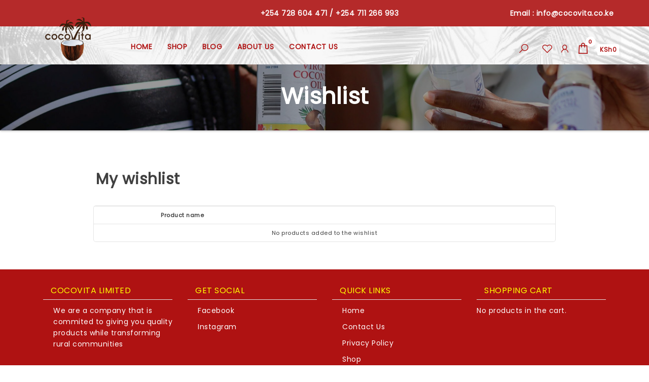

--- FILE ---
content_type: text/html; charset=UTF-8
request_url: https://cocovita.co.ke/wishlist/
body_size: 11696
content:
<!DOCTYPE html>
<html lang="en-US">
    <head>
        <meta charset="UTF-8">
        <meta name="viewport" content="width=device-width, initial-scale=1">
        <link rel="profile" href="http://gmpg.org/xfn/11">
        				<script>document.documentElement.className = document.documentElement.className + ' yes-js js_active js'</script>
				<title>Wishlist &#8211; COCOVITA LTD</title>
<meta name='robots' content='max-image-preview:large' />
	<style>img:is([sizes="auto" i], [sizes^="auto," i]) { contain-intrinsic-size: 3000px 1500px }</style>
	<link rel='dns-prefetch' href='//fonts.googleapis.com' />
<link href='https://fonts.gstatic.com' crossorigin rel='preconnect' />
<link rel="alternate" type="application/rss+xml" title="COCOVITA LTD &raquo; Feed" href="https://cocovita.co.ke/feed/" />
<link rel="alternate" type="application/rss+xml" title="COCOVITA LTD &raquo; Comments Feed" href="https://cocovita.co.ke/comments/feed/" />
<script type="text/javascript">
/* <![CDATA[ */
window._wpemojiSettings = {"baseUrl":"https:\/\/s.w.org\/images\/core\/emoji\/16.0.1\/72x72\/","ext":".png","svgUrl":"https:\/\/s.w.org\/images\/core\/emoji\/16.0.1\/svg\/","svgExt":".svg","source":{"concatemoji":"https:\/\/cocovita.co.ke\/wp-includes\/js\/wp-emoji-release.min.js?ver=6.8.3"}};
/*! This file is auto-generated */
!function(s,n){var o,i,e;function c(e){try{var t={supportTests:e,timestamp:(new Date).valueOf()};sessionStorage.setItem(o,JSON.stringify(t))}catch(e){}}function p(e,t,n){e.clearRect(0,0,e.canvas.width,e.canvas.height),e.fillText(t,0,0);var t=new Uint32Array(e.getImageData(0,0,e.canvas.width,e.canvas.height).data),a=(e.clearRect(0,0,e.canvas.width,e.canvas.height),e.fillText(n,0,0),new Uint32Array(e.getImageData(0,0,e.canvas.width,e.canvas.height).data));return t.every(function(e,t){return e===a[t]})}function u(e,t){e.clearRect(0,0,e.canvas.width,e.canvas.height),e.fillText(t,0,0);for(var n=e.getImageData(16,16,1,1),a=0;a<n.data.length;a++)if(0!==n.data[a])return!1;return!0}function f(e,t,n,a){switch(t){case"flag":return n(e,"\ud83c\udff3\ufe0f\u200d\u26a7\ufe0f","\ud83c\udff3\ufe0f\u200b\u26a7\ufe0f")?!1:!n(e,"\ud83c\udde8\ud83c\uddf6","\ud83c\udde8\u200b\ud83c\uddf6")&&!n(e,"\ud83c\udff4\udb40\udc67\udb40\udc62\udb40\udc65\udb40\udc6e\udb40\udc67\udb40\udc7f","\ud83c\udff4\u200b\udb40\udc67\u200b\udb40\udc62\u200b\udb40\udc65\u200b\udb40\udc6e\u200b\udb40\udc67\u200b\udb40\udc7f");case"emoji":return!a(e,"\ud83e\udedf")}return!1}function g(e,t,n,a){var r="undefined"!=typeof WorkerGlobalScope&&self instanceof WorkerGlobalScope?new OffscreenCanvas(300,150):s.createElement("canvas"),o=r.getContext("2d",{willReadFrequently:!0}),i=(o.textBaseline="top",o.font="600 32px Arial",{});return e.forEach(function(e){i[e]=t(o,e,n,a)}),i}function t(e){var t=s.createElement("script");t.src=e,t.defer=!0,s.head.appendChild(t)}"undefined"!=typeof Promise&&(o="wpEmojiSettingsSupports",i=["flag","emoji"],n.supports={everything:!0,everythingExceptFlag:!0},e=new Promise(function(e){s.addEventListener("DOMContentLoaded",e,{once:!0})}),new Promise(function(t){var n=function(){try{var e=JSON.parse(sessionStorage.getItem(o));if("object"==typeof e&&"number"==typeof e.timestamp&&(new Date).valueOf()<e.timestamp+604800&&"object"==typeof e.supportTests)return e.supportTests}catch(e){}return null}();if(!n){if("undefined"!=typeof Worker&&"undefined"!=typeof OffscreenCanvas&&"undefined"!=typeof URL&&URL.createObjectURL&&"undefined"!=typeof Blob)try{var e="postMessage("+g.toString()+"("+[JSON.stringify(i),f.toString(),p.toString(),u.toString()].join(",")+"));",a=new Blob([e],{type:"text/javascript"}),r=new Worker(URL.createObjectURL(a),{name:"wpTestEmojiSupports"});return void(r.onmessage=function(e){c(n=e.data),r.terminate(),t(n)})}catch(e){}c(n=g(i,f,p,u))}t(n)}).then(function(e){for(var t in e)n.supports[t]=e[t],n.supports.everything=n.supports.everything&&n.supports[t],"flag"!==t&&(n.supports.everythingExceptFlag=n.supports.everythingExceptFlag&&n.supports[t]);n.supports.everythingExceptFlag=n.supports.everythingExceptFlag&&!n.supports.flag,n.DOMReady=!1,n.readyCallback=function(){n.DOMReady=!0}}).then(function(){return e}).then(function(){var e;n.supports.everything||(n.readyCallback(),(e=n.source||{}).concatemoji?t(e.concatemoji):e.wpemoji&&e.twemoji&&(t(e.twemoji),t(e.wpemoji)))}))}((window,document),window._wpemojiSettings);
/* ]]> */
</script>
<style id='wp-emoji-styles-inline-css' type='text/css'>

	img.wp-smiley, img.emoji {
		display: inline !important;
		border: none !important;
		box-shadow: none !important;
		height: 1em !important;
		width: 1em !important;
		margin: 0 0.07em !important;
		vertical-align: -0.1em !important;
		background: none !important;
		padding: 0 !important;
	}
</style>
<link rel='stylesheet' id='wp-block-library-css' href='https://cocovita.co.ke/wp-includes/css/dist/block-library/style.min.css?ver=6.8.3' type='text/css' media='all' />
<style id='classic-theme-styles-inline-css' type='text/css'>
/*! This file is auto-generated */
.wp-block-button__link{color:#fff;background-color:#32373c;border-radius:9999px;box-shadow:none;text-decoration:none;padding:calc(.667em + 2px) calc(1.333em + 2px);font-size:1.125em}.wp-block-file__button{background:#32373c;color:#fff;text-decoration:none}
</style>
<link rel='stylesheet' id='wc-block-vendors-style-css' href='https://cocovita.co.ke/wp-content/plugins/woocommerce/packages/woocommerce-blocks/build/vendors-style.css?ver=4.9.1' type='text/css' media='all' />
<link rel='stylesheet' id='wc-block-style-css' href='https://cocovita.co.ke/wp-content/plugins/woocommerce/packages/woocommerce-blocks/build/style.css?ver=4.9.1' type='text/css' media='all' />
<link rel='stylesheet' id='jquery-selectBox-css' href='https://cocovita.co.ke/wp-content/plugins/yith-woocommerce-wishlist/assets/css/jquery.selectBox.css?ver=1.2.0' type='text/css' media='all' />
<link rel='stylesheet' id='yith-wcwl-font-awesome-css' href='https://cocovita.co.ke/wp-content/plugins/yith-woocommerce-wishlist/assets/css/font-awesome.css?ver=4.7.0' type='text/css' media='all' />
<link rel='stylesheet' id='woocommerce_prettyPhoto_css-css' href='//cocovita.co.ke/wp-content/plugins/woocommerce/assets/css/prettyPhoto.css?ver=3.1.6' type='text/css' media='all' />
<link rel='stylesheet' id='yith-wcwl-main-css' href='https://cocovita.co.ke/wp-content/plugins/yith-woocommerce-wishlist/assets/css/style.css?ver=3.28.0' type='text/css' media='all' />
<style id='yith-wcwl-main-inline-css' type='text/css'>
.yith-wcwl-share li a{color: #FFFFFF;}.yith-wcwl-share li a:hover{color: #FFFFFF;}.yith-wcwl-share a.facebook{background: #39599E; background-color: #39599E;}.yith-wcwl-share a.facebook:hover{background: #39599E; background-color: #39599E;}.yith-wcwl-share a.twitter{background: #45AFE2; background-color: #45AFE2;}.yith-wcwl-share a.twitter:hover{background: #39599E; background-color: #39599E;}.yith-wcwl-share a.pinterest{background: #AB2E31; background-color: #AB2E31;}.yith-wcwl-share a.pinterest:hover{background: #39599E; background-color: #39599E;}.yith-wcwl-share a.email{background: #FBB102; background-color: #FBB102;}.yith-wcwl-share a.email:hover{background: #39599E; background-color: #39599E;}.yith-wcwl-share a.whatsapp{background: #00A901; background-color: #00A901;}.yith-wcwl-share a.whatsapp:hover{background: #39599E; background-color: #39599E;}
</style>
<style id='global-styles-inline-css' type='text/css'>
:root{--wp--preset--aspect-ratio--square: 1;--wp--preset--aspect-ratio--4-3: 4/3;--wp--preset--aspect-ratio--3-4: 3/4;--wp--preset--aspect-ratio--3-2: 3/2;--wp--preset--aspect-ratio--2-3: 2/3;--wp--preset--aspect-ratio--16-9: 16/9;--wp--preset--aspect-ratio--9-16: 9/16;--wp--preset--color--black: #000000;--wp--preset--color--cyan-bluish-gray: #abb8c3;--wp--preset--color--white: #ffffff;--wp--preset--color--pale-pink: #f78da7;--wp--preset--color--vivid-red: #cf2e2e;--wp--preset--color--luminous-vivid-orange: #ff6900;--wp--preset--color--luminous-vivid-amber: #fcb900;--wp--preset--color--light-green-cyan: #7bdcb5;--wp--preset--color--vivid-green-cyan: #00d084;--wp--preset--color--pale-cyan-blue: #8ed1fc;--wp--preset--color--vivid-cyan-blue: #0693e3;--wp--preset--color--vivid-purple: #9b51e0;--wp--preset--gradient--vivid-cyan-blue-to-vivid-purple: linear-gradient(135deg,rgba(6,147,227,1) 0%,rgb(155,81,224) 100%);--wp--preset--gradient--light-green-cyan-to-vivid-green-cyan: linear-gradient(135deg,rgb(122,220,180) 0%,rgb(0,208,130) 100%);--wp--preset--gradient--luminous-vivid-amber-to-luminous-vivid-orange: linear-gradient(135deg,rgba(252,185,0,1) 0%,rgba(255,105,0,1) 100%);--wp--preset--gradient--luminous-vivid-orange-to-vivid-red: linear-gradient(135deg,rgba(255,105,0,1) 0%,rgb(207,46,46) 100%);--wp--preset--gradient--very-light-gray-to-cyan-bluish-gray: linear-gradient(135deg,rgb(238,238,238) 0%,rgb(169,184,195) 100%);--wp--preset--gradient--cool-to-warm-spectrum: linear-gradient(135deg,rgb(74,234,220) 0%,rgb(151,120,209) 20%,rgb(207,42,186) 40%,rgb(238,44,130) 60%,rgb(251,105,98) 80%,rgb(254,248,76) 100%);--wp--preset--gradient--blush-light-purple: linear-gradient(135deg,rgb(255,206,236) 0%,rgb(152,150,240) 100%);--wp--preset--gradient--blush-bordeaux: linear-gradient(135deg,rgb(254,205,165) 0%,rgb(254,45,45) 50%,rgb(107,0,62) 100%);--wp--preset--gradient--luminous-dusk: linear-gradient(135deg,rgb(255,203,112) 0%,rgb(199,81,192) 50%,rgb(65,88,208) 100%);--wp--preset--gradient--pale-ocean: linear-gradient(135deg,rgb(255,245,203) 0%,rgb(182,227,212) 50%,rgb(51,167,181) 100%);--wp--preset--gradient--electric-grass: linear-gradient(135deg,rgb(202,248,128) 0%,rgb(113,206,126) 100%);--wp--preset--gradient--midnight: linear-gradient(135deg,rgb(2,3,129) 0%,rgb(40,116,252) 100%);--wp--preset--font-size--small: 13px;--wp--preset--font-size--medium: 20px;--wp--preset--font-size--large: 36px;--wp--preset--font-size--x-large: 42px;--wp--preset--spacing--20: 0.44rem;--wp--preset--spacing--30: 0.67rem;--wp--preset--spacing--40: 1rem;--wp--preset--spacing--50: 1.5rem;--wp--preset--spacing--60: 2.25rem;--wp--preset--spacing--70: 3.38rem;--wp--preset--spacing--80: 5.06rem;--wp--preset--shadow--natural: 6px 6px 9px rgba(0, 0, 0, 0.2);--wp--preset--shadow--deep: 12px 12px 50px rgba(0, 0, 0, 0.4);--wp--preset--shadow--sharp: 6px 6px 0px rgba(0, 0, 0, 0.2);--wp--preset--shadow--outlined: 6px 6px 0px -3px rgba(255, 255, 255, 1), 6px 6px rgba(0, 0, 0, 1);--wp--preset--shadow--crisp: 6px 6px 0px rgba(0, 0, 0, 1);}:where(.is-layout-flex){gap: 0.5em;}:where(.is-layout-grid){gap: 0.5em;}body .is-layout-flex{display: flex;}.is-layout-flex{flex-wrap: wrap;align-items: center;}.is-layout-flex > :is(*, div){margin: 0;}body .is-layout-grid{display: grid;}.is-layout-grid > :is(*, div){margin: 0;}:where(.wp-block-columns.is-layout-flex){gap: 2em;}:where(.wp-block-columns.is-layout-grid){gap: 2em;}:where(.wp-block-post-template.is-layout-flex){gap: 1.25em;}:where(.wp-block-post-template.is-layout-grid){gap: 1.25em;}.has-black-color{color: var(--wp--preset--color--black) !important;}.has-cyan-bluish-gray-color{color: var(--wp--preset--color--cyan-bluish-gray) !important;}.has-white-color{color: var(--wp--preset--color--white) !important;}.has-pale-pink-color{color: var(--wp--preset--color--pale-pink) !important;}.has-vivid-red-color{color: var(--wp--preset--color--vivid-red) !important;}.has-luminous-vivid-orange-color{color: var(--wp--preset--color--luminous-vivid-orange) !important;}.has-luminous-vivid-amber-color{color: var(--wp--preset--color--luminous-vivid-amber) !important;}.has-light-green-cyan-color{color: var(--wp--preset--color--light-green-cyan) !important;}.has-vivid-green-cyan-color{color: var(--wp--preset--color--vivid-green-cyan) !important;}.has-pale-cyan-blue-color{color: var(--wp--preset--color--pale-cyan-blue) !important;}.has-vivid-cyan-blue-color{color: var(--wp--preset--color--vivid-cyan-blue) !important;}.has-vivid-purple-color{color: var(--wp--preset--color--vivid-purple) !important;}.has-black-background-color{background-color: var(--wp--preset--color--black) !important;}.has-cyan-bluish-gray-background-color{background-color: var(--wp--preset--color--cyan-bluish-gray) !important;}.has-white-background-color{background-color: var(--wp--preset--color--white) !important;}.has-pale-pink-background-color{background-color: var(--wp--preset--color--pale-pink) !important;}.has-vivid-red-background-color{background-color: var(--wp--preset--color--vivid-red) !important;}.has-luminous-vivid-orange-background-color{background-color: var(--wp--preset--color--luminous-vivid-orange) !important;}.has-luminous-vivid-amber-background-color{background-color: var(--wp--preset--color--luminous-vivid-amber) !important;}.has-light-green-cyan-background-color{background-color: var(--wp--preset--color--light-green-cyan) !important;}.has-vivid-green-cyan-background-color{background-color: var(--wp--preset--color--vivid-green-cyan) !important;}.has-pale-cyan-blue-background-color{background-color: var(--wp--preset--color--pale-cyan-blue) !important;}.has-vivid-cyan-blue-background-color{background-color: var(--wp--preset--color--vivid-cyan-blue) !important;}.has-vivid-purple-background-color{background-color: var(--wp--preset--color--vivid-purple) !important;}.has-black-border-color{border-color: var(--wp--preset--color--black) !important;}.has-cyan-bluish-gray-border-color{border-color: var(--wp--preset--color--cyan-bluish-gray) !important;}.has-white-border-color{border-color: var(--wp--preset--color--white) !important;}.has-pale-pink-border-color{border-color: var(--wp--preset--color--pale-pink) !important;}.has-vivid-red-border-color{border-color: var(--wp--preset--color--vivid-red) !important;}.has-luminous-vivid-orange-border-color{border-color: var(--wp--preset--color--luminous-vivid-orange) !important;}.has-luminous-vivid-amber-border-color{border-color: var(--wp--preset--color--luminous-vivid-amber) !important;}.has-light-green-cyan-border-color{border-color: var(--wp--preset--color--light-green-cyan) !important;}.has-vivid-green-cyan-border-color{border-color: var(--wp--preset--color--vivid-green-cyan) !important;}.has-pale-cyan-blue-border-color{border-color: var(--wp--preset--color--pale-cyan-blue) !important;}.has-vivid-cyan-blue-border-color{border-color: var(--wp--preset--color--vivid-cyan-blue) !important;}.has-vivid-purple-border-color{border-color: var(--wp--preset--color--vivid-purple) !important;}.has-vivid-cyan-blue-to-vivid-purple-gradient-background{background: var(--wp--preset--gradient--vivid-cyan-blue-to-vivid-purple) !important;}.has-light-green-cyan-to-vivid-green-cyan-gradient-background{background: var(--wp--preset--gradient--light-green-cyan-to-vivid-green-cyan) !important;}.has-luminous-vivid-amber-to-luminous-vivid-orange-gradient-background{background: var(--wp--preset--gradient--luminous-vivid-amber-to-luminous-vivid-orange) !important;}.has-luminous-vivid-orange-to-vivid-red-gradient-background{background: var(--wp--preset--gradient--luminous-vivid-orange-to-vivid-red) !important;}.has-very-light-gray-to-cyan-bluish-gray-gradient-background{background: var(--wp--preset--gradient--very-light-gray-to-cyan-bluish-gray) !important;}.has-cool-to-warm-spectrum-gradient-background{background: var(--wp--preset--gradient--cool-to-warm-spectrum) !important;}.has-blush-light-purple-gradient-background{background: var(--wp--preset--gradient--blush-light-purple) !important;}.has-blush-bordeaux-gradient-background{background: var(--wp--preset--gradient--blush-bordeaux) !important;}.has-luminous-dusk-gradient-background{background: var(--wp--preset--gradient--luminous-dusk) !important;}.has-pale-ocean-gradient-background{background: var(--wp--preset--gradient--pale-ocean) !important;}.has-electric-grass-gradient-background{background: var(--wp--preset--gradient--electric-grass) !important;}.has-midnight-gradient-background{background: var(--wp--preset--gradient--midnight) !important;}.has-small-font-size{font-size: var(--wp--preset--font-size--small) !important;}.has-medium-font-size{font-size: var(--wp--preset--font-size--medium) !important;}.has-large-font-size{font-size: var(--wp--preset--font-size--large) !important;}.has-x-large-font-size{font-size: var(--wp--preset--font-size--x-large) !important;}
:where(.wp-block-post-template.is-layout-flex){gap: 1.25em;}:where(.wp-block-post-template.is-layout-grid){gap: 1.25em;}
:where(.wp-block-columns.is-layout-flex){gap: 2em;}:where(.wp-block-columns.is-layout-grid){gap: 2em;}
:root :where(.wp-block-pullquote){font-size: 1.5em;line-height: 1.6;}
</style>
<link rel='stylesheet' id='cpsh-shortcodes-css' href='https://cocovita.co.ke/wp-content/plugins/column-shortcodes//assets/css/shortcodes.css?ver=1.0.1' type='text/css' media='all' />
<link rel='stylesheet' id='contact-form-7-css' href='https://cocovita.co.ke/wp-content/plugins/contact-form-7/includes/css/styles.css?ver=5.3.2' type='text/css' media='all' />
<link rel='stylesheet' id='mpesa-css' href='https://cocovita.co.ke/wp-content/plugins/woocommerce-kb-mpesa/public/css/wc-kb-mpesa-public.css?ver=1.0.0' type='text/css' media='all' />
<link rel='stylesheet' id='woocommerce-layout-css' href='https://cocovita.co.ke/wp-content/plugins/woocommerce/assets/css/woocommerce-layout.css?ver=5.3.3' type='text/css' media='all' />
<link rel='stylesheet' id='woocommerce-smallscreen-css' href='https://cocovita.co.ke/wp-content/plugins/woocommerce/assets/css/woocommerce-smallscreen.css?ver=5.3.3' type='text/css' media='only screen and (max-width: 768px)' />
<link rel='stylesheet' id='woocommerce-general-css' href='https://cocovita.co.ke/wp-content/plugins/woocommerce/assets/css/woocommerce.css?ver=5.3.3' type='text/css' media='all' />
<style id='woocommerce-inline-inline-css' type='text/css'>
.woocommerce form .form-row .required { visibility: visible; }
</style>
<link rel='stylesheet' id='jquery-colorbox-css' href='https://cocovita.co.ke/wp-content/plugins/yith-woocommerce-compare/assets/css/colorbox.css?ver=1.4.21' type='text/css' media='all' />
<link rel='stylesheet' id='envo-online-store-fonts-css' href='https://fonts.googleapis.com/css?family=Montserrat%3A300%2C500%2C700&#038;subset=cyrillic%2Ccyrillic-ext%2Cgreek%2Cgreek-ext%2Clatin-ext%2Cvietnamese' type='text/css' media='all' />
<link rel='stylesheet' id='bootstrap-css' href='https://cocovita.co.ke/wp-content/themes/envo-online-store/css/bootstrap.css?ver=3.3.7' type='text/css' media='all' />
<link rel='stylesheet' id='mmenu-light-css' href='https://cocovita.co.ke/wp-content/themes/envo-online-store/css/mmenu-light.min.css?ver=1.0.6' type='text/css' media='all' />
<link rel='stylesheet' id='envo-online-store-stylesheet-css' href='https://cocovita.co.ke/wp-content/themes/envo-online-store/style.css?ver=1.0.6' type='text/css' media='all' />
<link rel='stylesheet' id='line-awesome-css' href='https://cocovita.co.ke/wp-content/themes/envo-online-store/css/line-awesome.min.css?ver=1.3.0' type='text/css' media='all' />
<script type="text/javascript" src="https://cocovita.co.ke/wp-includes/js/jquery/jquery.min.js?ver=3.7.1" id="jquery-core-js"></script>
<script type="text/javascript" src="https://cocovita.co.ke/wp-includes/js/jquery/jquery-migrate.min.js?ver=3.4.1" id="jquery-migrate-js"></script>
<script type="text/javascript" id="mpesa-js-extra">
/* <![CDATA[ */
var wc_kb_mpesa_ajax = {"stk_push":{"ajax_url":"https:\/\/cocovita.co.ke\/wp-admin\/admin-ajax.php","nonce":"11a9833adf","action":"wc_kb_mpesa_checkout"},"stk_push_status":{"ajax_url":"https:\/\/cocovita.co.ke\/wp-admin\/admin-ajax.php","nonce":"11a9833adf","action":"wc_kb_mpesa_checkout_status"},"order_checkout":{"ajax_url":"https:\/\/cocovita.co.ke\/wp-admin\/admin-ajax.php","nonce":"11a9833adf","action":"wc_kb_order_checkout_exists"}};
/* ]]> */
</script>
<script type="text/javascript" src="https://cocovita.co.ke/wp-content/plugins/woocommerce-kb-mpesa/public/js/wc-kb-mpesa-public.js?ver=1.0.0" id="mpesa-js"></script>
<link rel="https://api.w.org/" href="https://cocovita.co.ke/wp-json/" /><link rel="alternate" title="JSON" type="application/json" href="https://cocovita.co.ke/wp-json/wp/v2/pages/172" /><link rel="EditURI" type="application/rsd+xml" title="RSD" href="https://cocovita.co.ke/xmlrpc.php?rsd" />
<meta name="generator" content="WordPress 6.8.3" />
<meta name="generator" content="WooCommerce 5.3.3" />
<link rel="canonical" href="https://cocovita.co.ke/wishlist/" />
<link rel='shortlink' href='https://cocovita.co.ke/?p=172' />
<link rel="alternate" title="oEmbed (JSON)" type="application/json+oembed" href="https://cocovita.co.ke/wp-json/oembed/1.0/embed?url=https%3A%2F%2Fcocovita.co.ke%2Fwishlist%2F" />
<link rel="alternate" title="oEmbed (XML)" type="text/xml+oembed" href="https://cocovita.co.ke/wp-json/oembed/1.0/embed?url=https%3A%2F%2Fcocovita.co.ke%2Fwishlist%2F&#038;format=xml" />
	<noscript><style>.woocommerce-product-gallery{ opacity: 1 !important; }</style></noscript>
	<meta name="generator" content="Elementor 3.18.3; features: e_dom_optimization, e_optimized_assets_loading, additional_custom_breakpoints, block_editor_assets_optimize, e_image_loading_optimization; settings: css_print_method-external, google_font-enabled, font_display-auto">
            <style type="text/css" id="envo-online-store-header-css">
                                .site-header {
                        background-image: url(https://cocovita.co.ke/wp-content/uploads/2020/09/cropped-IMG_4112.jpg);
                        background-repeat: no-repeat;
                        background-position: 50% 50%;
                        -webkit-background-size: cover;
                        -moz-background-size:    cover;
                        -o-background-size:      cover;
                        background-size:         cover;
                    }
            	
            	
            </style>
            <link rel="icon" href="https://cocovita.co.ke/wp-content/uploads/2020/09/IMG_4391-100x100.jpg" sizes="32x32" />
<link rel="icon" href="https://cocovita.co.ke/wp-content/uploads/2020/09/IMG_4391-300x300.jpg" sizes="192x192" />
<link rel="apple-touch-icon" href="https://cocovita.co.ke/wp-content/uploads/2020/09/IMG_4391-300x300.jpg" />
<meta name="msapplication-TileImage" content="https://cocovita.co.ke/wp-content/uploads/2020/09/IMG_4391-300x300.jpg" />
		<style type="text/css" id="wp-custom-css">
			@import url('https://fonts.googleapis.com/css2?family=Poppins&display=swap');

body, p, a, input, select, h1, h2,h3, h4, h5, h6{
	font-family: poppins, calibri !important;
	letter-spacing: .5px
}

h2{
	margin-bottom: 10px;
}

@media (min-width: 768px){
	.navbar-nav > li > a, .header-icons{
		padding: 30px 15px;
		max-height : 75px !important;
	}
	
	.header-icons{
		padding: 30px 4px;
	}
}
.nav > li.active > a:after, .current-page-parent:after, .nav > li > a:hover:after{
	background-color: #b52a2a;
}

.navbar-default .navbar-nav > li > a{
	font-size: 14px;
	font-weight: normal;
}

body, select, input, p, li, a, .price{
	font-size: 14px;
}

a, a:hover{
	color: #000;
}

.add_to_cart_button{
	background-color: #af1212;
}

.wc-block-components-product-title{
	padding: 0 3em !important;
}

button, .btn {
	font-size: 14px !important;
	font-weight: bold;
}
.wp-block-button__link{
	font-size: 14px;
}

select, input, textarea{
	border-radius: 3px !important;
	padding: 5px 17px;
	margin-top: 10px;
	margin-bottom: 15px;
}

.site-header{
	min-height: 250px !important;
}

h1.site-title a, .site-title a{
	display: none;
}

.site-header{
	min-height: 200px !important;
}

.site-header h1{
	margin-top: 1.3em !important;
}

.header_p{
	margin: 10px 0 25px -10px;
}

.mobile-heading .site-branding-logo img {
    max-height: 100px;
    margin-top: -25px;
}

.news-thumb img{
	border-radius: 4px;
}

.wp-block-latest-posts li a, .woocommerce ul.products li.product .woocommerce-loop-category__title, .woocommerce ul.products li.product .woocommerce-loop-product__title, .woocommerce ul.products li.product h3{
	max-width: 200px;
	margin: 0 auto;
	line-height: 1.3
}

.woocommerce ul.products li.product .price{
	font-size: 1em;
}

.woocommerce div.product div.images img{
	max-height: 700px;
	object-fit: contain;
}

.menu-description{
	display: none !important;
	background: brown !important;
}

#my-menu{
	background: #b52a2a;
	color: #fff;
}
#my-menu .navbar-nav > li > a{
	font-weight: bold;
	color: #fff;
}

#my-menu .navbar-nav > li > a:hover{
	color: #ff0;
}

#my-menu .navbar-nav > li:after{
	display:none;
}

.section{
	padding: 3em 6em !important;
}

.light-pink-bg{
	background: #F9E8E9;
}

.light-grey{
	background: #f7f7f7;
}

.mobile-heading h1.site-title, .mobile-heading .site-title{
	padding-top: 18px;
	line-height: .6
}

.head-image-heading{
	top: 55%;
}
.wc-block-grid__products .wc-block-grid__product-image{
	width: 250px;
	height: 300px;
	overflow: hidden;
}

.wp-block-latest-posts li a, .woocommerce ul.products li.product .woocommerce-loop-category__title, .woocommerce ul.products li.product .woocommerce-loop-product__title, .woocommerce ul.products li.product h3{
	color: #101b8e;
	font-weight: bold;
}

.round-5{
	border-radius: 5px;
	overflow: hidden;
}

.head-image-heading span {
 display: none;
}

.wp-block-latest-posts__featured-image{
	height: 150px;
	overflow: hidden;
	border-radius: 5px;
}
.wp-block-latest-posts__featured-image img, .woocommerce ul.products li.product a img{
	min-width: 100%!important;
	min-height: 100%;
}

.btn-default, input[type="submit"], input#submit, button, a.comment-reply-link, .woocommerce #respond input#submit, .woocommerce a.button, .woocommerce button.button, .woocommerce input.button, .woocommerce #respond input#submit.alt, .woocommerce a.button.alt, .woocommerce button.button.alt, .woocommerce input.button.alt, .elementor-button, .button{
    border: none;
    color: #fff !important;
    background-color: #af1212;
	  padding: 12px 20px !important;
		border-radius: 3px;
}

.woocommerce #respond input#submit:hover, .woocommerce a.button:hover, .woocommerce button.button:hover, .woocommerce input.button:hover, .woocommerce #respond input#submit.alt:hover, .woocommerce a.button.alt:hover, .woocommerce button.button.alt:hover, .woocommerce input.button.alt:hover{
	background-color: #af1212
}

.elementor-40 .elementor-element.elementor-element-0c8c9da .elementor-heading-title{
	color: #A52A2A !important;
}

.elementor-button{
	padding: 12px 20px;
	border-radius: 40px !important;
  background-color: #A52A2A !important;
}

.header-cart, .header-my-account, .header-wishlist, .header-compare{
	border-radius: 50px !important;
}

.top-bar-section{
	background-color: #b52a2a;
	padding: 15px;
	font-size: 14px;
	font-weight: bold
}
.amount-cart{
	background: #fff;
	color: #af1212;
}
.amount-cart:before{
	border-right-color: #fff;
}

#content-footer-section{
	background: #af1212;
}

#content-footer-section a{
	color: inherit;
}

.widget-title h3{
	text-transform: uppercase;
	font-weight: normal;
	color: #ff0 !important;
}

.widget-title h3:after{
	display: none;
}

.textwidget{
	margin-left: 20px;
}

#site-navigation{
	background-color: #ddd;
	background-image: url("https://cocovita.co.ke/wp-content/uploads/2021/01/cocovita-header-01-light-01-scaled.jpg");
	background-size: 100%;
	background-blend-mode: luminosity;
	min-height: 75px;
}

#site-navigation .container{
	background: #ccc2;
}

a.cart-contents i, .header-my-account a, .header-wishlist a, .header-compare a, .header-search a{
	color: #af1212;
}

.navbar-default .navbar-nav > li > a{
	text-transform: uppercase;
	font-size: 14px;
	color: #af1212 !important;
}

img{
	border-radius: 5px;
}

.single-product div.product form.cart .plus, .single-product div.product form.cart .minus{
	border-radius: 5px !important;
	background-color: #aaa;
	font-weight: bold;
	font-size: inherit;
	height: auto;
}

.woocommerce .quantity .qty{
	background-color: transparent;
	border: none !important;
	text-align: center !important;
	font-weight: bold;
}

input[type=number]::-webkit-inner-spin-button {
  -webkit-appearance: none;
}

.woocommerce-notices-wrapper{
	background: #eee;
}

.woocommerce ul.products li.product .onsale{
	display: none;
}

.woocommerce span.onsale{
	background-color: orange;
	color: #fff;
	border-radius: 30px;
	padding: 6px 15px;
	line-height: 1;
}
.woocommerce div.product div.summary{
	margin: 2em 0;
}

.compare{
	display: none;
}

label{
	font-size: 14px;
	font-weight: normal
}

textarea{
	height: 100px;
}

.why_image img{
	max-height: 600px;
}

.footer-credits-text a{
	color: #ff0;
}
	
.cart-contents span.count{
	background : #fff;
	color: #af1212;
	line-height: 19px;
}

@media(max-width: 1200px){
	.open-panel{
		color: blue !important;
	}
	
	.section{
		padding: 2em !important;
	}
	
	.wp-block-cover .wp-block-cover__inner-container{
		margin-top: -2em
	}
	
	.wp-block-cover .wp-block-cover__inner-container h2{
		font-size: 30px !important;
		max-width: 70%;
	}
	
	.wp-block-cover .wp-block-cover__inner-container h2:nth-child(1){
		margin: 0 !important;
	}
	
	.wp-block-cover .wp-block-cover__inner-container h2:nth-child(2){
		margin : 0 !important;
	}
	
	.wp-block-cover .wp-block-cover__inner-container p{
		max-width: 65%;
		margin: 20px -10px
	}
	
	.header-icons-search{
		display: none;
	}
	.open-panel{
		width: 24px;
		top: 17px;
		right: 17px;
	}
	
	.brand-absolute{
		display: none !important;
	}
	
	.wp-block-cover-image.is-position-center-center, .wp-block-cover.is-position-center-center{
		background-position: 52% 11% !important;
	}
	
	.wp-block-buttons{
		margin-top : 2em;
	}
	
	.feature_section .wp-block-column:nth-child(1){
		flex-basis: 20% !important;
	}
	
	.feature_section .wp-block-column:nth-child(2){
		flex-basis: 65% !important;
	}
	
}		</style>
		    </head>
    <body id="blog" class="wp-singular page-template-default page page-id-172 wp-custom-logo wp-theme-envo-online-store theme-envo-online-store woocommerce-no-js elementor-default elementor-kit-256 woocommerce-wishlist woocommerce woocommerce-page">
        <a class="skip-link screen-reader-text" href="#site-content">Skip to the content</a>        <div class="page-wrap">
                <div class="top-bar-section container-fluid">
        <div class="container">
            <div class="row">
                <div id="text-12" class="widget widget_text col-sm-4">			<div class="textwidget"></div>
		</div><div id="text-5" class="widget widget_text col-sm-4">			<div class="textwidget"><p>+254 728 604 471 / +254 711 266 993</p>
</div>
		</div><div id="text-13" class="widget widget_text col-sm-4">			<div class="textwidget"><p>Email : info@cocovita.co.ke</p>
</div>
		</div>            </div>
        </div>
    </div>
 
<div class="main-menu">
    <nav id="site-navigation" class="navbar navbar-default">     
        <div class="container">   
            <div class="navbar-header">
                <div class="site-heading mobile-heading" >
                            <div class="site-branding-logo">
            <a href="https://cocovita.co.ke/" class="custom-logo-link" rel="home"><img fetchpriority="high" width="1890" height="1417" src="https://cocovita.co.ke/wp-content/uploads/2020/10/cocovita-logo.png" class="custom-logo" alt="cocovita logo" decoding="async" srcset="https://cocovita.co.ke/wp-content/uploads/2020/10/cocovita-logo.png 1890w, https://cocovita.co.ke/wp-content/uploads/2020/10/cocovita-logo-600x450.png 600w, https://cocovita.co.ke/wp-content/uploads/2020/10/cocovita-logo-300x225.png 300w, https://cocovita.co.ke/wp-content/uploads/2020/10/cocovita-logo-1024x768.png 1024w, https://cocovita.co.ke/wp-content/uploads/2020/10/cocovita-logo-768x576.png 768w, https://cocovita.co.ke/wp-content/uploads/2020/10/cocovita-logo-1536x1152.png 1536w" sizes="(max-width: 1890px) 100vw, 1890px" /></a>        </div>
        <div class="site-branding-text">
                            <p class="site-title"><a href="https://cocovita.co.ke/" rel="home">COCOVITA LTD</a></p>
            
                    </div><!-- .site-branding-text -->
                        </div>
            </div>
                <div class="woo-head-icons">
                                            <div class="header-icons-cart header-icons" >
                                        <div class="header-cart">
                <div class="header-cart-block">
                    <div class="header-cart-inner">
                        	
        <a class="cart-contents" href="https://cocovita.co.ke/cart/" data-tooltip="Cart" title="Cart">
            <i class="la la-shopping-bag"><span class="count">0</span></i>
            <div class="amount-cart hidden-xs">KSh0</div> 
        </a>
                                <ul class="site-header-cart menu list-unstyled text-center">
                            <li>
                                <div class="widget woocommerce widget_shopping_cart"><div class="widget_shopping_cart_content"></div></div>                            </li>
                        </ul>
                    </div>
                </div>
            </div>
                                    </div>	
                                                                <div class="header-icons-account header-icons" >
                                        <div class="header-my-account">
                <div class="header-login"> 
                    <a href="https://cocovita.co.ke/my-account/" data-tooltip="My Account" title="My Account">
                        <i class="la la-user"></i>
                    </a>
                </div>
            </div>
                                    </div>
                                                                <div class="header-icons-wishlist header-icons" >
                                        <div class="header-wishlist">
                <a href="https://cocovita.co.ke/wishlist/" data-tooltip="Wishlist" title="Wishlist">
                    <i class="lar la-heart"></i>
                </a>
            </div>
                                    </div>
                                                                <div class="header-icons-compare header-icons" >
                                        <div class="header-compare product">
                <a class="compare added" rel="nofollow" href="/wishlist/?action=yith-woocompare-view-table&#038;iframe=yes" data-tooltip="Compare" title="Compare">
                    <i class="la la-sync"></i>
                </a>
            </div>
                                    </div>
                                                                <div class="header-icons-search header-icons" >
                                        <div class="header-search">
                <a id="header-search-icon" href="#" data-tooltip="Search" title="Search">
                    <i class="la la-search"></i>
                </a>   
                <div class="search-heading">
                    <div class="header-search-form">
                        <form role="search" method="get" action="https://cocovita.co.ke/">
                            <input type="hidden" name="post_type" value="product" />
                            <input class="header-search-input" name="s" type="text" placeholder="Search products..."/>
                            <button class="header-search-button" type="submit"><i class="la la-search" aria-hidden="true"></i></button>
                        </form>
                    </div>
                </div>
            </div>    
                                    </div>
                                                                <a href="#my-menu" id="main-menu-panel" class="open-panel" data-panel="main-menu-panel">
                            <span></span>
                            <span></span>
                            <span></span>
                        </a>
                        <span class="navbar-brand brand-absolute visible-xs">Menu</span>
                                <div id="my-menu" class="menu-container"><ul id="menu-main-menu" class="nav navbar-nav navbar-left"><li itemscope="itemscope" itemtype="https://www.schema.org/SiteNavigationElement" id="menu-item-252" class="menu-item menu-item-type-post_type menu-item-object-page menu-item-home menu-item-252 nav-item"><a title="Home" href="https://cocovita.co.ke/" class="nav-link">Home<span class="menu-description">New Designs!</span></a></li>
<li itemscope="itemscope" itemtype="https://www.schema.org/SiteNavigationElement" id="menu-item-639" class="menu-item menu-item-type-post_type menu-item-object-page menu-item-639 nav-item"><a title="Shop" href="https://cocovita.co.ke/shop/" class="nav-link">Shop</a></li>
<li itemscope="itemscope" itemtype="https://www.schema.org/SiteNavigationElement" id="menu-item-384" class="menu-item menu-item-type-post_type menu-item-object-page menu-item-384 nav-item"><a title="Blog" href="https://cocovita.co.ke/blog/" class="nav-link">Blog</a></li>
<li itemscope="itemscope" itemtype="https://www.schema.org/SiteNavigationElement" id="menu-item-250" class="menu-item menu-item-type-post_type menu-item-object-page menu-item-250 nav-item"><a title="About Us" href="https://cocovita.co.ke/about-us/" class="nav-link">About Us</a></li>
<li itemscope="itemscope" itemtype="https://www.schema.org/SiteNavigationElement" id="menu-item-310" class="menu-item menu-item-type-post_type menu-item-object-page menu-item-310 nav-item"><a title="Contact Us" href="https://cocovita.co.ke/contact/" class="nav-link">Contact Us</a></li>
</ul></div>        </div>
            </nav> 
</div>
                        <div class="site-header container-fluid" style="background-image: url(https://cocovita.co.ke/wp-content/uploads/2020/09/cropped-IMG_4112.jpg)">
                <div class="overlay"></div>
                <div class="head-image-heading"><h1 class="single-title">Wishlist</h1>        <span class="posted-date">
            August 20, 2020        </span>
                <span class="author-meta">
            <span class="author-meta-by">By</span>   
            admin        </span>
                <span class="comments-meta">
            Off            <i class="la la-comments-o"></i>
        </span>
        </div>            </div>
            
<div id="site-content" class="container main-container" role="main">
    <div class="page-area">      
            

<!-- start content container -->
<div class="row">
    <article class="col-md-12">
                                  
                <div class="post-172 page type-page status-publish hentry">                   
                    <div class="main-content-page single-content">                            
                        <div class="single-entry-summary">                              
                                                        



<form
	id="yith-wcwl-form"
	action="https://cocovita.co.ke/wishlist/"
	method="post"
	class="woocommerce yith-wcwl-form wishlist-fragment"
	data-fragment-options="{&quot;per_page&quot;:5,&quot;current_page&quot;:1,&quot;pagination&quot;:&quot;no&quot;,&quot;wishlist_id&quot;:false,&quot;action_params&quot;:&quot;&quot;,&quot;no_interactions&quot;:false,&quot;layout&quot;:&quot;&quot;,&quot;wishlist&quot;:false,&quot;is_default&quot;:true,&quot;is_custom_list&quot;:false,&quot;wishlist_token&quot;:&quot;&quot;,&quot;is_private&quot;:false,&quot;count&quot;:0,&quot;page_title&quot;:&quot;My wishlist&quot;,&quot;default_wishlsit_title&quot;:&quot;My wishlist&quot;,&quot;page_links&quot;:false,&quot;is_user_logged_in&quot;:false,&quot;is_user_owner&quot;:true,&quot;can_user_edit_title&quot;:false,&quot;show_price&quot;:false,&quot;show_dateadded&quot;:false,&quot;show_stock_status&quot;:false,&quot;show_add_to_cart&quot;:false,&quot;show_remove_product&quot;:true,&quot;add_to_cart_text&quot;:&quot;Add to cart&quot;,&quot;show_ask_estimate_button&quot;:false,&quot;ask_estimate_url&quot;:&quot;&quot;,&quot;price_excl_tax&quot;:true,&quot;show_cb&quot;:false,&quot;show_quantity&quot;:false,&quot;show_variation&quot;:false,&quot;show_price_variations&quot;:false,&quot;show_update&quot;:false,&quot;enable_drag_n_drop&quot;:false,&quot;enable_add_all_to_cart&quot;:false,&quot;move_to_another_wishlist&quot;:false,&quot;repeat_remove_button&quot;:false,&quot;show_last_column&quot;:false,&quot;heading_icon&quot;:&quot;&lt;i class=\&quot;fa fa-heart-o\&quot;&gt;&lt;\/i&gt;&quot;,&quot;share_enabled&quot;:false,&quot;template_part&quot;:&quot;view&quot;,&quot;additional_info&quot;:false,&quot;available_multi_wishlist&quot;:false,&quot;form_action&quot;:&quot;https:\/\/cocovita.co.ke\/wishlist\/&quot;,&quot;item&quot;:&quot;wishlist&quot;}"
>

	<!-- TITLE -->
			<div class="wishlist-title-container">
			<div class="wishlist-title ">
				<h2>My wishlist</h2>							</div>
					</div>
		

<!-- WISHLIST TABLE -->
<table
	class="shop_table cart wishlist_table wishlist_view traditional responsive   "
	data-pagination="no" data-per-page="5" data-page="1"
	data-id="" data-token="">

	
	<thead>
	<tr>
		
								<th class="product-remove">
				<span class="nobr">
									</span>
			</th>
		
		<th class="product-thumbnail"></th>

		<th class="product-name">
			<span class="nobr">
				Product name			</span>
		</th>

		
		
		
		
			</tr>
	</thead>

	<tbody class="wishlist-items-wrapper">
			<tr>
						<td colspan="3" class="wishlist-empty">No products added to the wishlist</td>
		</tr>
			</tbody>

</table>

	<div class="yith_wcwl_wishlist_footer">
		

		

		
			</div>

	<input type="hidden" id="yith_wcwl_edit_wishlist" name="yith_wcwl_edit_wishlist" value="f81e35517e" /><input type="hidden" name="_wp_http_referer" value="/wishlist/" />	<input type="hidden" value="" name="wishlist_id" id="wishlist_id">

	
</form>




                                                    </div>                               
                                                                                                             
                        	<div id="comments" class="comments-template">
			</div>
	                    </div>
                </div>        
                    
            
    </article>       
    </div>
<!-- end content container -->

</div><!-- end main-container -->
</div><!-- end page-area -->
  				
	<div id="content-footer-section" class="container-fluid clearfix">
		<div class="container">
			<div id="custom_html-3" class="widget_text widget widget_custom_html col-md-3"><div class="widget-title"><h3>Cocovita Limited</h3></div><div class="textwidget custom-html-widget">We are a company that is commited to giving you quality products while transforming rural communities</div></div><div id="custom_html-4" class="widget_text widget widget_custom_html col-md-3"><div class="widget-title"><h3>Get Social</h3></div><div class="textwidget custom-html-widget"><p><a href="https://www.facebook.com/uzimacoconut/">Facebook</a></p>
<p><a href="https://www.instagram.com/uzimacoconut/">Instagram</a></p></div></div><div id="custom_html-6" class="widget_text widget widget_custom_html col-md-3"><div class="widget-title"><h3>Quick Links</h3></div><div class="textwidget custom-html-widget"><p><a href="https://cocovita.co.ke">Home</a></p>
<p><a href="https://cocovita.co.ke/contact">Contact Us</a></p>
<p><a href="https://cocovita.co.ke/privacy_policy">Privacy Policy</a>
</p>
<p><a href="https://cocovita.co.ke/shop">Shop</a></p></div></div><div id="woocommerce_widget_cart-4" class="widget woocommerce widget_shopping_cart col-md-3"><div class="widget-title"><h3>shopping Cart</h3></div><div class="widget_shopping_cart_content"></div></div>		</div>	
	</div>		
 
<footer id="colophon" class="footer-credits container-fluid">
	<div class="container">
		        <div class="footer-credits-text text-center">
            Proudly powered by <a href="https://wordpress.org/">WordPress</a>            <span class="sep"> | </span>
            Theme: <a href="https://envothemes.com/free-envo-online-store/">Envo Online Store</a>        </div> 
         
	</div>	
</footer>
</div><!-- end page-wrap -->
<script type="speculationrules">
{"prefetch":[{"source":"document","where":{"and":[{"href_matches":"\/*"},{"not":{"href_matches":["\/wp-*.php","\/wp-admin\/*","\/wp-content\/uploads\/*","\/wp-content\/*","\/wp-content\/plugins\/*","\/wp-content\/themes\/envo-online-store\/*","\/*\\?(.+)"]}},{"not":{"selector_matches":"a[rel~=\"nofollow\"]"}},{"not":{"selector_matches":".no-prefetch, .no-prefetch a"}}]},"eagerness":"conservative"}]}
</script>
	<script type="text/javascript">
		(function () {
			var c = document.body.className;
			c = c.replace(/woocommerce-no-js/, 'woocommerce-js');
			document.body.className = c;
		})();
	</script>
	<script type="text/javascript" src="https://cocovita.co.ke/wp-content/plugins/yith-woocommerce-wishlist/assets/js/jquery.selectBox.min.js?ver=1.2.0" id="jquery-selectBox-js"></script>
<script type="text/javascript" src="//cocovita.co.ke/wp-content/plugins/woocommerce/assets/js/prettyPhoto/jquery.prettyPhoto.min.js?ver=3.1.6" id="prettyPhoto-js"></script>
<script type="text/javascript" id="jquery-yith-wcwl-js-extra">
/* <![CDATA[ */
var yith_wcwl_l10n = {"ajax_url":"\/wp-admin\/admin-ajax.php","redirect_to_cart":"no","yith_wcwl_button_position":"after_add_to_cart","multi_wishlist":"","hide_add_button":"1","enable_ajax_loading":"","ajax_loader_url":"https:\/\/cocovita.co.ke\/wp-content\/plugins\/yith-woocommerce-wishlist\/assets\/images\/ajax-loader-alt.svg","remove_from_wishlist_after_add_to_cart":"1","is_wishlist_responsive":"1","time_to_close_prettyphoto":"3000","fragments_index_glue":".","reload_on_found_variation":"1","mobile_media_query":"768","labels":{"cookie_disabled":"We are sorry, but this feature is available only if cookies on your browser are enabled.","added_to_cart_message":"<div class=\"woocommerce-notices-wrapper\"><div class=\"woocommerce-message\" role=\"alert\">Product added to cart successfully<\/div><\/div>"},"actions":{"add_to_wishlist_action":"add_to_wishlist","remove_from_wishlist_action":"remove_from_wishlist","reload_wishlist_and_adding_elem_action":"reload_wishlist_and_adding_elem","load_mobile_action":"load_mobile","delete_item_action":"delete_item","save_title_action":"save_title","save_privacy_action":"save_privacy","load_fragments":"load_fragments"},"nonce":{"add_to_wishlist_nonce":"5bee92d7bc","remove_from_wishlist_nonce":"b4559c92dc","reload_wishlist_and_adding_elem_nonce":"325395fab5","load_mobile_nonce":"f262a1a334","delete_item_nonce":"4da887ff79","save_title_nonce":"b1538790c2","save_privacy_nonce":"5c7552bf00","load_fragments_nonce":"031f77a803"},"redirect_after_ask_estimate":"","ask_estimate_redirect_url":"https:\/\/cocovita.co.ke"};
/* ]]> */
</script>
<script type="text/javascript" src="https://cocovita.co.ke/wp-content/plugins/yith-woocommerce-wishlist/assets/js/jquery.yith-wcwl.min.js?ver=3.28.0" id="jquery-yith-wcwl-js"></script>
<script type="text/javascript" id="contact-form-7-js-extra">
/* <![CDATA[ */
var wpcf7 = {"apiSettings":{"root":"https:\/\/cocovita.co.ke\/wp-json\/contact-form-7\/v1","namespace":"contact-form-7\/v1"}};
/* ]]> */
</script>
<script type="text/javascript" src="https://cocovita.co.ke/wp-content/plugins/contact-form-7/includes/js/scripts.js?ver=5.3.2" id="contact-form-7-js"></script>
<script type="text/javascript" src="https://cocovita.co.ke/wp-content/plugins/woocommerce/assets/js/jquery-blockui/jquery.blockUI.min.js?ver=2.70" id="jquery-blockui-js"></script>
<script type="text/javascript" id="wc-add-to-cart-js-extra">
/* <![CDATA[ */
var wc_add_to_cart_params = {"ajax_url":"\/wp-admin\/admin-ajax.php","wc_ajax_url":"\/?wc-ajax=%%endpoint%%","i18n_view_cart":"View cart","cart_url":"https:\/\/cocovita.co.ke\/cart\/","is_cart":"","cart_redirect_after_add":"no"};
/* ]]> */
</script>
<script type="text/javascript" src="https://cocovita.co.ke/wp-content/plugins/woocommerce/assets/js/frontend/add-to-cart.min.js?ver=5.3.3" id="wc-add-to-cart-js"></script>
<script type="text/javascript" src="https://cocovita.co.ke/wp-content/plugins/woocommerce/assets/js/js-cookie/js.cookie.min.js?ver=2.1.4" id="js-cookie-js"></script>
<script type="text/javascript" id="woocommerce-js-extra">
/* <![CDATA[ */
var woocommerce_params = {"ajax_url":"\/wp-admin\/admin-ajax.php","wc_ajax_url":"\/?wc-ajax=%%endpoint%%"};
/* ]]> */
</script>
<script type="text/javascript" src="https://cocovita.co.ke/wp-content/plugins/woocommerce/assets/js/frontend/woocommerce.min.js?ver=5.3.3" id="woocommerce-js"></script>
<script type="text/javascript" id="wc-cart-fragments-js-extra">
/* <![CDATA[ */
var wc_cart_fragments_params = {"ajax_url":"\/wp-admin\/admin-ajax.php","wc_ajax_url":"\/?wc-ajax=%%endpoint%%","cart_hash_key":"wc_cart_hash_33f0b768e2af119acec9ecbda6a6eb25","fragment_name":"wc_fragments_33f0b768e2af119acec9ecbda6a6eb25","request_timeout":"5000"};
/* ]]> */
</script>
<script type="text/javascript" src="https://cocovita.co.ke/wp-content/plugins/woocommerce/assets/js/frontend/cart-fragments.min.js?ver=5.3.3" id="wc-cart-fragments-js"></script>
<script type="text/javascript" id="yith-woocompare-main-js-extra">
/* <![CDATA[ */
var yith_woocompare = {"ajaxurl":"\/?wc-ajax=%%endpoint%%","actionadd":"yith-woocompare-add-product","actionremove":"yith-woocompare-remove-product","actionview":"yith-woocompare-view-table","actionreload":"yith-woocompare-reload-product","added_label":"Added","table_title":"Product Comparison","auto_open":"no","loader":"https:\/\/cocovita.co.ke\/wp-content\/plugins\/yith-woocommerce-compare\/assets\/images\/loader.gif","button_text":"Compare","cookie_name":"yith_woocompare_list","close_label":"Close"};
/* ]]> */
</script>
<script type="text/javascript" src="https://cocovita.co.ke/wp-content/plugins/yith-woocommerce-compare/assets/js/woocompare.min.js?ver=2.34.0" id="yith-woocompare-main-js"></script>
<script type="text/javascript" src="https://cocovita.co.ke/wp-content/plugins/yith-woocommerce-compare/assets/js/jquery.colorbox-min.js?ver=1.4.21" id="jquery-colorbox-js"></script>
<script type="text/javascript" src="https://cocovita.co.ke/wp-content/themes/envo-online-store/js/bootstrap.min.js?ver=3.3.7" id="bootstrap-js"></script>
<script type="text/javascript" src="https://cocovita.co.ke/wp-content/themes/envo-online-store/js/customscript.js?ver=1.0.6" id="envo-online-store-theme-js-js"></script>
<script type="text/javascript" src="https://cocovita.co.ke/wp-content/themes/envo-online-store/js/mmenu-light.min.js?ver=1.0.6" id="mmenu-js"></script>
</body>
</html>
